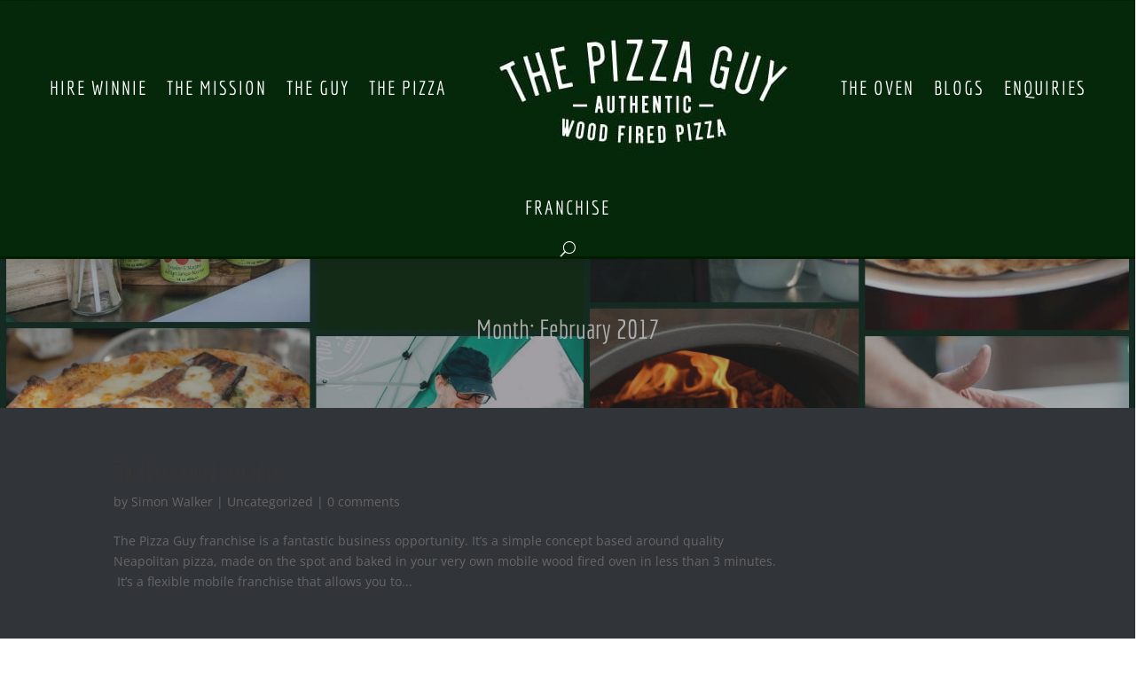

--- FILE ---
content_type: text/css
request_url: https://www.thepizzaguy.co.uk/wp-content/themes/candy-restaurant/style.css?ver=4.21.1
body_size: 2442
content:
/*
 Theme Name:   Candy Restaurant
 Theme URI:    https://candythemes.com/demo/restaurant/
 Description:  Divi child theme inspired by the great Avada WP theme
 Author:       Candy Themes
 Author URI:   https://candythemes.com
 Template:     Divi
 Version:      1.0
 License:      GNU General Public License v2 or later
 License URI:  http://www.gnu.org/licenses/gpl-2.0.html
*/

/* Hide top-header bar */
#top-header { display:none; }


/* Center Social Icons */
.et_vertical_nav #main-header .et-social-icons {
    float: none !important;
	margin-top:25px;
}

/* Make the Vertical Navigator wider */
@media screen and (min-width: 980px) {
body.et_vertical_nav #main-header #logo {
max-width: 150px !important;

}}

@media (min-width: 981px) {
.et_vertical_nav #page-container #main-header {
width: 325px;
}
}

@media only screen and (min-width: 980px) {
.et_vertical_nav #main-content, #main-footer, #top-header {
margin-left: 100px !important;
}
}

/* Style Main Header Navigation */
.et_vertical_nav #main-header #top-menu li ul {
    border-left-style: solid;
    border-left-width: 0;
    border-top: medium none;
}
.et_vertical_nav #main-header #top-menu li ul {
	top: -45px;
    left: 325px;
}

.et_vertical_nav #main-header #top-menu li ul  li a{
    padding: 10px 0!important;
}

.et_vertical_nav #main-header #top-menu > li > a::after {
	top:20px;
}

#top-menu .menu-item-has-children > a:first-child::after, #et-secondary-nav .menu-item-has-children > a:first-child::after {
    content: "5";
}

.nav li ul {
    padding: 0;
}

/* Style Google Maps */
.et_pb_map_container { 
    filter: url("data:image/svg+xml;utf8,#grayscale"); 
    filter: grayscale(100%);
    -moz-filter: grayscale(100%);
    -ms-filter: grayscale(100%);
    -o-filter: grayscale(100%);
    filter: gray; /* IE6-9 */
    -webkit-filter: grayscale(100%);
}

.et_pb_map { height: 100vh; }

/* Change site background color */
#main-content {background-color:#313539;}

/* Make the menu font size larger */
.menu h3 { font-size: 35px; }
.menu h4 { font-size: 20px; color:#ab8b65 !important; margin-bottom:25px;}

/* Style Posts */
.et_post_meta_wrapper h1, .main_title, .cross-sells h2, .woocommerce-billing-fields h3, h3#order_review_heading {color:#f1f1f1; }

/* Style Post Comment Input Field */
#commentform textarea, #commentform input[type="text"], #commentform input[type="email"], #commentform input[type="url"], #searchform  input[type="text"] {
    background-color: #2e3135;
    border: medium none;
    color: #999;
    font-size: 18px;
    padding: 12px;
}

/* Style Post Comment Title and Widget Titles */
#reply-title, .widgettitle, .product_title  { color: #f1f1f1;}

/* Style WooCommerce Submit button */
.woocommerce #respond input#submit, .woocommerce .woocommerce-page #respond input#submit, .woocommerce #content input.button, .woocommerce  .woocommerce-page #content input.button, .woocommerce  .woocommerce-message, .woocommerce  .woocommerce-error, .woocommerce  .woocommerce-info {
    border-color: #2e3135!important;
	background-color: transparent !important;
	color: #f1f1f1;
}

.woocommerce input#submit {background:none !important; }
.woocommerce a.button:hover,
.woocommerce button.button:hover,
.woocommerce input.button:hover,
.woocommerce #respond input#submit:hover,
.woocommerce #content input.button:hover,
.woocommerce-page a.button:hover,
.woocommerce-page button.button:hover,
.woocommerce-page input.button:hover,
.woocommerce-page #respond input#submit:hover,
.woocommerce-page #content input.button:hover {
	color: #f1f1f1 !important;
}

#add_payment_method #payment, .woocommerce-checkout #payment {
    background: #2e3135 none repeat scroll 0 0;
    border-radius: 5px;
}

/* Remove sidebar vertical divider line */
.container::before { background-color:transparent !important; }
.et_pb_widget_area_right { border-left:0 !important; }
.et_pb_widget_area_left { border-right: 0 !important; }


/* Style Sidebar Search Input Field */
.widget_search #searchsubmit {
    background-color: #ab8b65;
}

.widget_search input#s, .widget_search input#searchsubmit {
    border: 1px solid #2e3135;
    color:#f1f1f1;
}

/* Style Sidebar List Items */
.et_pb_widget li  {
	border-bottom: 1px dotted #ab8b65;
	padding: 2% 0;
}

.et_pb_widget a {
text-transform: uppercase;
}

/* Hide select page on mobile */
.select_page { display:none !important;}

/* Tabs */
.woocommerce div.product .woocommerce-tabs ul.tabs:before,
.woocommerce-page div.product .woocommerce-tabs ul.tabs:before,
.woocommerce #content div.product .woocommerce-tabs ul.tabs:before,
.woocommerce-page #content div.product .woocommerce-tabs ul.tabs:before {
	border-bottom-color: #2e3135;
}

body.woocommerce .woocommerce-tabs {
	border: 1px solid #2e3135;
}

body.woocommerce .woocommerce-tabs h2 {
	color: #f1f1f1;
}

body.woocommerce div.product .woocommerce-tabs ul.tabs,
body.woocommerce #content-area div.product .woocommerce-tabs ul.tabs {
	background: #2e3135;
}

body.woocommerce div.product .woocommerce-tabs ul.tabs li,
body.woocommerce #content-area div.product .woocommerce-tabs ul.tabs li,
body.woocommerce div.product .woocommerce-tabs ul.tabs li.active,
body.woocommerce #content-area div.product .woocommerce-tabs ul.tabs li.active {
	margin: 0 -2px;
	padding: 0;
	border: none;
	border-right: 1px solid #2e3135;
	-webkit-border-radius: 0;
	-moz-border-radius: 0;
	border-radius: 0;
	background: none;
	background: #2e3135;
	-webkit-box-shadow: none;
	-moz-box-shadow: none;
	box-shadow: none;
}

body.woocommerce #content-area div.product .woocommerce-tabs ul.tabs li.active {
	background: #2e3135 !important;
color:#fff;
}

body.woocommerce div.product .woocommerce-tabs ul.tabs li a,
body.woocommerce #content-area div.product .woocommerce-tabs ul.tabs li a {
	padding: 4px 22px !important;
	color: #666 !important;
}

body.woocommerce div.product .woocommerce-tabs ul.tabs li.active a,
body.woocommerce #content-area div.product .woocommerce-tabs ul.tabs li.active a {
	color: #f1f1f1 !important;
}

/*------------------------------------------------*/
/*-------------[BLOG SMALL IMAGES]----------------*/
/*------------------------------------------------*/
/*feature thumbnails alongside post titles on blog page*/
 
   .blog_small_image .et_pb_posts .et_pb_post a img {
            max-width: 250px!important;
            float: left !important;
            padding-right: 20px !important;}
 
    @media only screen and (max-width: 980px) {
        .blog_small_image .et_pb_posts .et_pb_post a img{
            float:none !important;
            max-width: 100%!important;}}

	.blog_small_image  .et_pb_posts .et_pb_post { min-height:145px; clear:both;}
	
	.blog_small_image_no_sidebar .et_pb_posts .et_pb_post { min-height:145px; clear:both;}
	
	   .blog_small_image_no_sidebar .et_pb_posts .et_pb_post a img {
            max-width: 250px!important;
            float: left !important;
            padding-right: 20px !important;}
 
    @media only screen and (max-width: 980px) {
        .blog_small_image_no_sidebar .et_pb_posts .et_pb_post a img{
            float:none !important;
            max-width: 100%!important;}}

	.blog_small_image .et_pb_posts .et_pb_post { margin-bottom: 10%;}
	

hr.header_underline {
    border: 0;
    height: 1px;
    background-color: #ab8b65;
    width: 60%;
	margin-bottom:5%;
	}

	
	
/* Custom classes */

.hidden { display: none !important; }

.sitemap h1{ }
.sitemap h3{ color:#f1f1f1;  }

 .post-no-content .et_pb_post .post-content p {display: none !important;}

/* Style Contact Form 7 */
.wpcf7-text, .wpcf7-textarea, .wpcf7-captchar, .wpcf7-date, .wpcf7-select {
background-color: rgba(46, 49, 53, 0.97) !important;
border: none !important;
width: 100% !important;
-moz-border-radius: 0 !important;
-webkit-border-radius: 0 !important;
border-radius: 0 !important;
font-size: 14px;
color: #999 !important;
padding: 16px !important;
-moz-box-sizing: border-box;
-webkit-box-sizing: border-box;
box-sizing: border-box;
}

.wpcf7-submit, .otw-submit {
color: #ab8b65 !important;
margin: 8px auto 0;
cursor: pointer;
font-size: 20px;
font-weight: 500;
-moz-border-radius: 3px;
-webkit-border-radius: 3px;
border-radius: 3px;
padding: 4px 20px;
line-height: 1.7em;
background: transparent;
border: 2px solid;
-webkit-font-smoothing: antialiased;
-moz-osx-font-smoothing: grayscale;
-moz-transition: all 0.2s;
-webkit-transition: all 0.2s;
transition: all 0.2s;
}

.wpcf7-submit:hover, .otw-submit:hover {
color: #aaa9a9 !important;
border-color:#aaa9a9;
padding: 4px 20px !important;
}

.wpcf7-text, .wpcf7-date, .wpcf7-select {
width: 50% !important;
}

.wpcf7-list-item {
display: block !important;
padding: 5px 15px !important;
}

.wpcf7-select select {
-webkit-appearance: none !important;
-moz-appearance: none !important;
appearance: none !important;
}

input[type=file] {
background-color: rgba(46, 49, 53, 0.97) !important;
border: none !important;
width: 100% !important;
-moz-border-radius: 0 !important;
-webkit-border-radius: 0 !important;
border-radius: 0 !important;
font-size: 14px;
color: #999 !important;
padding: 16px !important;
-moz-box-sizing: border-box;
-webkit-box-sizing: border-box;
box-sizing: border-box;
}

/* Style Open Table Widget */
.otw-button-wrap { }

.otw-submit {
margin-top: 4px !important;
}

#fullwidth-ot .open-table-widget {
  box-sizing: border-box;
  display: block;
  width: 100%;
}

#fullwidth-ot .otw-input-wrap {
  box-sizing: border-box;
  float: left;
  padding: 6px 30px 0 0;
  width: 25%;
}

#fullwidth-ot .otw-input-wrap {
  margin: 0 0 15px;
}

#fullwidth-ot .otw-button-wrap {
  float: left;
  width: 25%;
}

#fullwidth-ot .powered-by-open-table {
clear:both;
  float: left;
padding-left:60px;
}

@media only screen and ( max-width: 980px ) {

#fullwidth-ot .otw-input-wrap {
  box-sizing: border-box;
  float: none;
  padding: 6px 30px 0 0;
  width: 100%;
}
}

#fullwidth-ot .otw-wrapper label { display:none !important;}

/* Style Opening Hours Widget */
.op-overview-set { white-space: nowrap !important;}

.op-overview-times { text-align: right ! important;}

tr.op-overview-row {
border-bottom: 1px #555 dotted !important;
}

.entry-content table, body.et-pb-preview #main-content .container table {
  border: 0 !important;
  margin: 0 !important;}

.entry-content tr th, .entry-content thead th, body.et-pb-preview #main-content .container tr th, body.et-pb-preview #main-content .container thead th {
  padding:0 !important;
}

.entry-content tr td, body.et-pb-preview #main-content .container tr td {
  border-top: 0;
  padding: 5px;
}

/* Remove background color from mobile view */
.et_header_style_centered #main-header .mobile_nav {
background: none !important;
}



/* Responsive Styles Standard Desktop Only */
@media all and (min-width: 981px) and (max-width: 1405px) {

}

/* Responsive Styles Desktop Only */
@media all and (min-width: 981px) {

/* Style Navigation (Vertical Menu left) */
.et_vertical_nav #main-header .container {
    margin: 0 40px 0 0;
    width: auto;
}

.et_vertical_nav #main-header {
   border-right: 1px solid #313539;
}

.et_vertical_nav #main-header  #top-menu li a {
	border-top: 1px solid #313539;
	padding-top: 20px !important;
	padding-bottom: 20px !important;
}

#top-menu li li a {
    padding: 0 4px !important;
	margin-right:0;
    width: 100%;
}

.et_vertical_nav #main-header #top-menu > li > a:hover {
    color: #ab8b65 !important;
}

.et-fixed-header #top-menu li.current-menu-ancestor > a, .et-fixed-header #top-menu li.current-menu-item > a {
    border-right: 1px solid #ab8b65 !important;
}

}

/* Responsive Styles 981px - 1100px */
@media all and (min-width: 981px) and (max-width: 1100px) {

}

/* Responsive Styles Tablet And Below */
@media all and (max-width: 980px) {

}

@media all and (max-width: 768px) {

#logo { 
float: left !important; 
}

.et_vertical_nav #main-header .et-social-icons {
    float: right !important;
    margin-top:-30px !important;
}
}

/* Responsive Styles Smartphone Only */
@media all and (max-width: 767px) {

#logo {
float: left !important;
}

.et-social-icon a {

    font-size: 10px;

 
}


.et_vertical_nav #main-header .et-social-icons {
    float: right !important;
    margin-top:-30px !important;
}

}

/* Responsive Styles Smartphone Portrait */
@media all and (min-width: 480px) {

}


/* Responsive Styles Smartphone Portrait */
@media all and (max-width: 479px) {

}

--- FILE ---
content_type: text/css
request_url: https://www.thepizzaguy.co.uk/wp-content/et-cache/global/et-divi-customizer-global.min.css?ver=1768149066
body_size: 650
content:
a{color:#ffffff}#main-header,#main-header .nav li ul,.et-search-form,#main-header .et_mobile_menu{background-color:#002300}.et_header_style_centered .mobile_nav .select_page,.et_header_style_split .mobile_nav .select_page,.et_nav_text_color_light #top-menu>li>a,.et_nav_text_color_dark #top-menu>li>a,#top-menu a,.et_mobile_menu li a,.et_nav_text_color_light .et_mobile_menu li a,.et_nav_text_color_dark .et_mobile_menu li a,#et_search_icon:before,.et_search_form_container input,span.et_close_search_field:after,#et-top-navigation .et-cart-info{color:#ffffff}.et_search_form_container input::-moz-placeholder{color:#ffffff}.et_search_form_container input::-webkit-input-placeholder{color:#ffffff}.et_search_form_container input:-ms-input-placeholder{color:#ffffff}#top-menu li a{font-size:22px}body.et_vertical_nav .container.et_search_form_container .et-search-form input{font-size:22px!important}#top-menu li a,.et_search_form_container input{font-weight:normal;font-style:normal;text-transform:uppercase;text-decoration:none}.et_search_form_container input::-moz-placeholder{font-weight:normal;font-style:normal;text-transform:uppercase;text-decoration:none}.et_search_form_container input::-webkit-input-placeholder{font-weight:normal;font-style:normal;text-transform:uppercase;text-decoration:none}.et_search_form_container input:-ms-input-placeholder{font-weight:normal;font-style:normal;text-transform:uppercase;text-decoration:none}#top-menu li.current-menu-ancestor>a,#top-menu li.current-menu-item>a,#top-menu li.current_page_item>a{color:#d8d8d8}#et-footer-nav .bottom-nav li.current-menu-item a{color:#ab8b65}@media only screen and (min-width:981px){.et_header_style_left #et-top-navigation,.et_header_style_split #et-top-navigation{padding:129px 0 0 0}.et_header_style_left #et-top-navigation nav>ul>li>a,.et_header_style_split #et-top-navigation nav>ul>li>a{padding-bottom:129px}.et_header_style_split .centered-inline-logo-wrap{width:258px;margin:-258px 0}.et_header_style_split .centered-inline-logo-wrap #logo{max-height:258px}.et_pb_svg_logo.et_header_style_split .centered-inline-logo-wrap #logo{height:258px}.et_header_style_centered #top-menu>li>a{padding-bottom:46px}.et_header_style_slide #et-top-navigation,.et_header_style_fullscreen #et-top-navigation{padding:120px 0 120px 0!important}.et_header_style_centered #main-header .logo_container{height:258px}.et_header_style_left .et-fixed-header #et-top-navigation,.et_header_style_split .et-fixed-header #et-top-navigation{padding:57px 0 0 0}.et_header_style_left .et-fixed-header #et-top-navigation nav>ul>li>a,.et_header_style_split .et-fixed-header #et-top-navigation nav>ul>li>a{padding-bottom:57px}.et_header_style_centered header#main-header.et-fixed-header .logo_container{height:114px}.et_header_style_split #main-header.et-fixed-header .centered-inline-logo-wrap{width:114px;margin:-114px 0}.et_header_style_split .et-fixed-header .centered-inline-logo-wrap #logo{max-height:114px}.et_pb_svg_logo.et_header_style_split .et-fixed-header .centered-inline-logo-wrap #logo{height:114px}.et_header_style_slide .et-fixed-header #et-top-navigation,.et_header_style_fullscreen .et-fixed-header #et-top-navigation{padding:48px 0 48px 0!important}.et_header_style_split #main-header .centered-inline-logo-wrap{width:auto;height:272px}.et_header_style_split #main-header.et-fixed-header .centered-inline-logo-wrap{width:auto;height:128px}.et_header_style_split .centered-inline-logo-wrap #logo,.et_header_style_split .et-fixed-header .centered-inline-logo-wrap #logo{height:auto;max-height:100%}.et_fixed_nav #page-container .et-fixed-header#top-header{background-color:#000000!important}.et_fixed_nav #page-container .et-fixed-header#top-header #et-secondary-nav li ul{background-color:#000000}.et-fixed-header #top-menu a,.et-fixed-header #et_search_icon:before,.et-fixed-header #et_top_search .et-search-form input,.et-fixed-header .et_search_form_container input,.et-fixed-header .et_close_search_field:after,.et-fixed-header #et-top-navigation .et-cart-info{color:#ffffff!important}.et-fixed-header .et_search_form_container input::-moz-placeholder{color:#ffffff!important}.et-fixed-header .et_search_form_container input::-webkit-input-placeholder{color:#ffffff!important}.et-fixed-header .et_search_form_container input:-ms-input-placeholder{color:#ffffff!important}.et-fixed-header #top-menu li.current-menu-ancestor>a,.et-fixed-header #top-menu li.current-menu-item>a,.et-fixed-header #top-menu li.current_page_item>a{color:#d8d8d8!important}}@media only screen and (min-width:1350px){.et_pb_row{padding:27px 0}.et_pb_section{padding:54px 0}.single.et_pb_pagebuilder_layout.et_full_width_page .et_post_meta_wrapper{padding-top:81px}.et_pb_fullwidth_section{padding:0}}	h1,h2,h3,h4,h5,h6{font-family:'Economica',Helvetica,Arial,Lucida,sans-serif}#main-header,#et-top-navigation{font-family:'Economica',Helvetica,Arial,Lucida,sans-serif}@media all and (min-width:768px) and (max-width:980px){.et_vertical_nav #main-header .et-social-icons{float:left!important;margin-top:-50px!important}}@media all and (max-width:767px){.et_vertical_nav #main-header .et-social-icons{float:left!important;margin-top:-50px!important}.et_header_style_centered .mobile_menu_bar{position:absolute;top:-30px;right:0}}@media all and (max-width:479px){.et_vertical_nav #main-header .et-social-icons{float:left!important;margin-top:-30px!important}.mobile_menu_bar{position:absolute;top:-30px;right:0}}.et_header_style_left #et-top-navigation,.et_header_style_split #et-top-navigation{padding:50px 0 0 0!important}.et-fixed-header #top-menu li.current-menu-ancestor>a,.et-fixed-header #top-menu li.current-menu-item>a{border-right:none!important}.et_pb_blog_grid .et_pb_post{background-color:#002300!important;border:1px solid #ab8b65}

--- FILE ---
content_type: text/css
request_url: https://www.thepizzaguy.co.uk/wp-content/et-cache/1595/et-core-unified-cpt-1595.min.css?ver=1768153541
body_size: 78
content:
.et_pb_section_0_tb_header.et_pb_section{padding-top:0px;padding-bottom:3px;background-color:#002300!important}.et_pb_row_0_tb_header.et_pb_row{padding-top:1px!important;padding-bottom:0px!important;padding-top:1px;padding-bottom:0px}.et_pb_row_0_tb_header,body #page-container .et-db #et-boc .et-l .et_pb_row_0_tb_header.et_pb_row,body.et_pb_pagebuilder_layout.single #page-container #et-boc .et-l .et_pb_row_0_tb_header.et_pb_row,body.et_pb_pagebuilder_layout.single.et_full_width_page #page-container #et-boc .et-l .et_pb_row_0_tb_header.et_pb_row{width:100%;max-width:100%}.et_pb_menu_0_tb_header.et_pb_menu ul li a{font-family:'Economica',Helvetica,Arial,Lucida,sans-serif;text-transform:uppercase;font-size:22px;color:#ffffff!important;letter-spacing:2px}.et_pb_menu_0_tb_header.et_pb_menu{background-color:#05280a}.et_pb_menu_0_tb_header{padding-top:0px}.et_pb_menu_0_tb_header,.et_pb_menu_0_tb_header .sub-menu{box-shadow:0px 12px 18px -6px rgba(0,0,0,0.3)}.et_pb_menu_0_tb_header.et_pb_menu .et_mobile_menu a,.et_pb_menu_0_tb_header.et_pb_menu .nav li ul.sub-menu a,.et_pb_menu_0_tb_header.et_pb_menu ul li.current-menu-item a{color:#ffffff!important}.et_pb_menu_0_tb_header.et_pb_menu .nav li ul{background-color:#002300!important;border-color:#ab8b65}.et_pb_menu_0_tb_header.et_pb_menu .et_mobile_menu{border-color:#ab8b65}.et_pb_menu_0_tb_header.et_pb_menu .nav li ul.sub-menu li.current-menu-item a{color:#ab8b65!important}.et_pb_menu_0_tb_header.et_pb_menu .et_mobile_menu,.et_pb_menu_0_tb_header.et_pb_menu .et_mobile_menu ul{background-color:#002300!important}.et_pb_menu_0_tb_header .et_pb_menu_inner_container>.et_pb_menu__logo-wrap,.et_pb_menu_0_tb_header .et_pb_menu__logo-slot{width:auto;max-width:100%}.et_pb_menu_0_tb_header .et_pb_menu_inner_container>.et_pb_menu__logo-wrap .et_pb_menu__logo img,.et_pb_menu_0_tb_header .et_pb_menu__logo-slot .et_pb_menu__logo-wrap img{height:auto;max-height:none}.et_pb_menu_0_tb_header .mobile_nav .mobile_menu_bar:before,.et_pb_menu_0_tb_header .et_pb_menu__icon.et_pb_menu__search-button,.et_pb_menu_0_tb_header .et_pb_menu__icon.et_pb_menu__close-search-button{color:#ffffff}.et_pb_menu_0_tb_header .et_pb_menu__icon.et_pb_menu__cart-button{color:#7EBEC5}.et_pb_image_0_tb_header{background-color:#05280a;text-align:center}@media only screen and (min-width:981px){.et_pb_image_0_tb_header{display:none!important}}@media only screen and (max-width:980px){.et_pb_image_0_tb_header .et_pb_image_wrap img{width:auto}}@media only screen and (min-width:768px) and (max-width:980px){.et_pb_menu_0_tb_header{display:none!important}}@media only screen and (max-width:767px){.et_pb_menu_0_tb_header{display:none!important}.et_pb_image_0_tb_header .et_pb_image_wrap img{width:auto}}